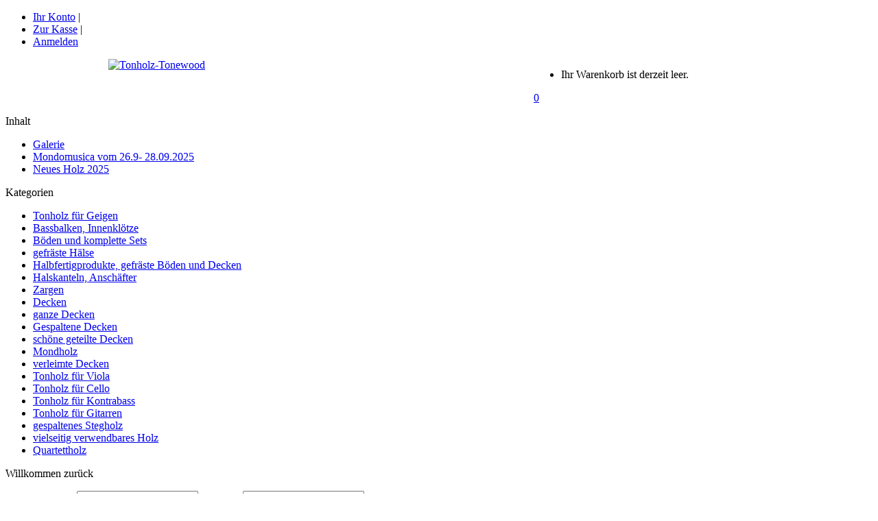

--- FILE ---
content_type: text/html; charset=utf-8
request_url: http://tonholz-tonewood.de/de/tonholz-geigen/decken/mondholz
body_size: 4199
content:
<!DOCTYPE html PUBLIC "-//W3C//DTD XHTML 1.0 Transitional//EN" "http://www.w3.org/TR/xhtml1/DTD/xhtml1-transitional.dtd">
<html xmlns="http://www.w3.org/1999/xhtml" xml:lang="de" lang="de">
<head>
<base href="http://tonholz-tonewood.de/" />
<title>Mondholz</title>
<meta name="robots" content="index,follow" />
<meta name="language" content="de" />
<meta name="company" content="Tonholz-Tonewood" />
<meta name="author" content="Andreas Sandner" />
<meta name="description" content="Tonholz-Tonewood verkauft 100% garantiert natürlich luftgetrocknetes Tonholz in bester Qualität." />
<meta name="keywords" content="Decken,Tonholz,Versandkosten,Mondholz,Fichte,Auswählen,Böden,Commerce,Datenschutz,Geigen,Impressum,Informationen,Kontakt,Liefer,Passwort,Privatsphäre,Sortieren,Sprachen,Unsere,Widerrufsrecht,absteigendHinzugefügt" />
<meta name="generator" content="xt:Commerce 4 - 4.1.00" />
<script type="text/javascript" src="http://ajax.googleapis.com/ajax/libs/jquery/1.8.2/jquery.min.js"></script>
<link rel="stylesheet" type="text/css" href="http://tonholz-tonewood.de/templates/xt_grid/css/stylesheet.css" />
<link rel="stylesheet" type="text/css" href="http://tonholz-tonewood.de/plugins/tfm_lightbox2_free/css/lightbox.css" />
<link rel="stylesheet" type="text/css" href="http://tonholz-tonewood.de/xtFramework/library/jquery/pikaday.css" />
<script type="text/javascript" src="http://tonholz-tonewood.de/plugins/tfm_lightbox2_free/js/lightbox.js"></script>
<script type="text/javascript" src="http://tonholz-tonewood.de/templates/xt_grid/javascript/script.js"></script>
<script type="text/javascript" src="http://tonholz-tonewood.de/xtFramework/library/jquery/pikaday.jquery.min.js"></script>
<script type="text/javascript" src="http://tonholz-tonewood.de/xtFramework/library/jquery/moments.js"></script>
<meta http-equiv="Content-Type" content="text/html; charset=utf-8" />
<link rel="shortcut icon" href="http://tonholz-tonewood.de/media/logo/.ico" type="image/x-icon" />
<link rel="icon" href="http://tonholz-tonewood.de/media/logo/.png" type="image/png" />
</head>
<body class="mac chrome webkit ch131"><div id="background-topmenu"></div><!-- .background-topmenu -->
<div id="background-top"></div><!-- .background-top -->
<div id="page">
	<div id="header" class="row">
		<div class="column xt-grid-16">
			<div id="topmenu">
				<ul>
																									<li><a href="https://tonholz-tonewood.de/de/customer">Ihr Konto</a> |</li>
										<li><a href="https://tonholz-tonewood.de/de/checkout/shipping">Zur Kasse</a> |</li>
															<li><a href="https://tonholz-tonewood.de/de/customer/login">Anmelden</a></li>
														</ul>
			</div><!-- #topmenu -->
		</div><!-- .column .xt-grid-16 -->
		<div class="column xt-grid-6" style="margin-left:150px;">
			<div id="branding">
				<p id="logo"><a href="http://tonholz-tonewood.de/"><img src="/templates/xt_grid/img/logo.png" alt="Tonholz-Tonewood" /></a></p><!-- #logo -->
				<p id="slogan"></p><!-- #slogan -->
			</div><!-- #branding -->
		</div><!-- .column .xt-grid-6 -->
		<div class="column xt-grid-1">
			<p>&nbsp;</p>
		</div><!-- .column .xt-grid-1 -->
		<div class="column xt-grid-6" style="margin-left:-530px; margin-top:-35px;">
			<div id="box-search">
	<form name="search_box222" action="http://tonholz-tonewood.de/de/search?cat=84" method="get" >
	<input type="hidden" name="page" value="search" id="page406"  />
	<input type="hidden" name="page_action" value="query" id="page_action17"  />
	<input type="hidden" name="desc" value="on" id="desc11"  />
	<input type="hidden" name="sdesc" value="on" id="sdesc446"  />
	<div id="box-search-box">
		<input type="text" name="keywords" value="Suchbegriff eingeben" onfocus="if(this.value == 'Suchbegriff eingeben') this.value='';" onblur="if (this.value=='') this.value='Suchbegriff eingeben';" id="keywords364"  />
		<input type="submit"  title="Suchen" value="Suchen" />
	</div><!-- #box-search-box -->
	</form>
	<p id="box-search-advanced-search"><a href="http://tonholz-tonewood.de/de/search">erweiterte Suche</a></p><!-- #box-search-advanced-search -->
</div><!-- #box-search -->
		</div><!-- .column .xt-grid-6 -->
		<div class="column xt-grid-3" style="margin-left:770px; margin-top:-90px;">
			<div id="box-cart">
	<div id="box-cart-info">
		<ul>
						<li>Ihr Warenkorb ist derzeit leer.</li>
					</ul>
	</div><!-- #box-cart-info -->
	<div id="box-cart-box">
		<p><a href="http://tonholz-tonewood.de/de/cart">0</a></p>
	</div><!-- #box-cart-box -->
</div><!-- #box-cart -->

		</div><!-- .column .xt-grid-3 -->
	</div><!-- .row .header -->
	<div class="row">
		<div class="column xt-grid-16">
			<div id="box-topcategories">
	</div><!-- #box-topcategories -->
		</div><!-- .column xt-grid-16  -->
	</div><!-- .row  -->
	<div id="content-wrap" class="row">
				<div id="sidebar" class="column xt-grid-3">
        	<div id="individual_menu">
        	<p class="headline">Inhalt</p>

<ul>
        <li class="level1"><a href="http://tonholz-tonewood.de/de/galerie" >Galerie</a></li>
        <li class="level1"><a href="http://tonholz-tonewood.de/de/mondomusica-20141" >Mondomusica vom 26.9- 28.09.2025</a></li>
        <li class="level1"><a href="http://tonholz-tonewood.de/de/neues-holz-20131" >Neues Holz 2025</a></li>
    </ul>

            </div>
			<div id="box-categories" class="sidebar-box">
	<p class="headline">Kategorien</p>
	<ul>
				<li id="box-categories-categorie-1" class="level1 active"><a href="http://tonholz-tonewood.de/de/tonholz-geigen">Tonholz für Geigen</a></li>
				<li id="box-categories-categorie-114" class="level2"><a href="http://tonholz-tonewood.de/de/tonholz-geigen/bassbalken-innenkloetze">Bassbalken, Innenklötze</a></li>
				<li id="box-categories-categorie-6" class="level2"><a href="http://tonholz-tonewood.de/de/tonholz-geigen/boeden-komplette-sets">Böden und komplette Sets</a></li>
				<li id="box-categories-categorie-80" class="level2"><a href="http://tonholz-tonewood.de/de/tonholz-geigen/haelse">gefräste Hälse</a></li>
				<li id="box-categories-categorie-50" class="level2"><a href="http://tonholz-tonewood.de/de/tonholz-geigen/halbfertigprodukte-haelse-halsk">Halbfertigprodukte, gefräste Böden und Decken</a></li>
				<li id="box-categories-categorie-81" class="level2"><a href="http://tonholz-tonewood.de/de/tonholz-geigen/halskanteln">Halskanteln, Anschäfter</a></li>
				<li id="box-categories-categorie-67" class="level2"><a href="http://tonholz-tonewood.de/de/tonholz-geigen/zargen">Zargen</a></li>
				<li id="box-categories-categorie-7" class="level2 active"><a href="http://tonholz-tonewood.de/de/tonholz-geigen/decken">Decken</a></li>
				<li id="box-categories-categorie-31" class="level3"><a href="http://tonholz-tonewood.de/de/tonholz-geigen/decken/ganze-decken">ganze Decken</a></li>
				<li id="box-categories-categorie-30" class="level3"><a href="http://tonholz-tonewood.de/de/tonholz-geigen/decken/gespaltene-decken">Gespaltene Decken</a></li>
				<li id="box-categories-categorie-29" class="level3"><a href="http://tonholz-tonewood.de/de/tonholz-geigen/decken/schoene-geteilte-decken">schöne geteilte Decken</a></li>
				<li id="box-categories-categorie-84" class="level3 active"><a href="http://tonholz-tonewood.de/de/tonholz-geigen/decken/mondholz">Mondholz</a></li>
				<li id="box-categories-categorie-107" class="level3"><a href="http://tonholz-tonewood.de/de/tonholz-geigen/decken/verleimte-decken">verleimte Decken</a></li>
				<li id="box-categories-categorie-2" class="level1"><a href="http://tonholz-tonewood.de/de/tonholz-viola">Tonholz für Viola</a></li>
				<li id="box-categories-categorie-3" class="level1"><a href="http://tonholz-tonewood.de/de/tonholz-cello">Tonholz für Cello</a></li>
				<li id="box-categories-categorie-4" class="level1"><a href="http://tonholz-tonewood.de/de/tonholz-kontrabass">Tonholz für Kontrabass</a></li>
				<li id="box-categories-categorie-5" class="level1"><a href="http://tonholz-tonewood.de/de/tonholz-gitarren">Tonholz für Gitarren</a></li>
				<li id="box-categories-categorie-62" class="level1"><a href="http://tonholz-tonewood.de/de/gespaltenes-stegholz">gespaltenes Stegholz</a></li>
				<li id="box-categories-categorie-68" class="level1"><a href="http://tonholz-tonewood.de/de/vielseitig-verwendbares-holz">vielseitig verwendbares Holz</a></li>
				<li id="box-categories-categorie-89" class="level1"><a href="http://tonholz-tonewood.de/de/quartett">Quartettholz</a></li>
			</ul>
</div><!-- #box-categories -->
			<div id="box-loginbox" class="sidebar-box">
	<p class="headline">Willkommen zurück</p>
	<form name="create_account148" action="https://tonholz-tonewood.de/de/customer/login?cat=84" method="post" >
	<input type="hidden" name="action" value="login" id="action129"  />
	<input type="hidden" name="link_target" value="index" id="link_target454"  />
	
	<label>E-Mail-Adresse</label>
	<input type="text" name="email" maxlength="50" id="email416"  />

	<label>Passwort</label>
	<input type="password" name="password" maxlength="30" id="password32"  />

	<p class="right"><a href="https://tonholz-tonewood.de/de/customer/password_reset">Passwort vergessen?</a></p>
	<p class="right"><input type="submit"  title="Anmelden" value="Anmelden" /></p>
	</form>
</div><!-- #box-loginbox .sidebar-box -->
            
<div class="sidebar-box">
    <p class="headline">Informationen</p>
    <ul>
                <li class="level1"><a href="http://tonholz-tonewood.de/de/liefer-und-versandkosten"  rel="nofollow">Liefer- und Versandkosten</a></li>
                <li class="level1"><a href="http://tonholz-tonewood.de/de/privatsphaere-und-datenschutz"  rel="nofollow">Privatsphäre und Datenschutz</a></li>
                <li class="level1"><a href="http://tonholz-tonewood.de/de/unsere-agb"  rel="nofollow">Unsere AGB</a></li>
                <li class="level1"><a href="http://tonholz-tonewood.de/de/impressum" >Impressum</a></li>
                <li class="level1"><a href="https://tonholz-tonewood.de/de/kontakt"  rel="nofollow">Kontakt</a></li>
                <li class="level1"><a href="http://tonholz-tonewood.de/de/widerrufsrecht"  rel="nofollow">Widerrufsrecht</a></li>
                <li class="level1"><a href="http://tonholz-tonewood.de/de/ueber-uns" >Über uns</a></li>
            </ul>
</div><!-- .sidebar-box -->

						
            
			
			
            <div id="box-language">
	<p class="headline">Sprachen</p>
	<ul id="languages">
		                        <li><a href="https://tonholz-tonewood.de/de/tonholz-geigen/decken/mondholz"><img src="/media/flags/de.gif" alt="Deutsch" /></a></li>
                		                        <li><a href="https://tonholz-tonewood.de/en/tonewood-violins/tops/moon-wood"><img src="/media/flags/en.gif" alt="English" /></a></li>
                			</ul>
</div><!-- #box-language -->
		</div><!-- #sidebar .column .xt-grid-3 -->
						<div class="column xt-grid-13">
								<div id="breadcrumb">
				<ul>
    <li>Sie sind hier:</li>
            <li><div itemscope itemtype="http://data-vocabulary.org/Breadcrumb"><a href="http://tonholz-tonewood.de/" itemprop="url"><span itemprop="title">Startseite</span></a></div> &gt;</li>
                <li><div itemscope itemtype="http://data-vocabulary.org/Breadcrumb"><a href="http://tonholz-tonewood.de/de/tonholz-geigen" itemprop="url"><span itemprop="title">Tonholz für Geigen</span></a></div> &gt;</li>
                <li><div itemscope itemtype="http://data-vocabulary.org/Breadcrumb"><a href="http://tonholz-tonewood.de/de/tonholz-geigen/decken" itemprop="url"><span itemprop="title">Decken</span></a></div> &gt;</li>
                <li>Mondholz</li>
        </ul>  
			</div><!-- #breadcrumb -->
						<div id="content">
				<div class="product-listing">
	<div id="categorie-listing">
		<h1>Mondholz</h1>
		
	</div><!-- #categorie-listing -->
		
		
	
	            <div class="products-sort-pages">
                            <div class="products-sort">
                    <label for="sort_dropdown_top">Sortieren nach:</label>
                    <form name="sort_dropdown343" action="http://tonholz-tonewood.de/de/categorie" method="get" >
                     <input type="hidden" name="page" value="categorie" id="page132"  />                     <input type="hidden" name="cat" value="84" id="cat242"  />                                        <select id="sort_dropdown_top" name="sorting" onchange="this.form.submit();" ><option value="" selected="selected" >- Auswählen -</option><option value="price" >Preis aufsteigend</option><option value="price-desc" >Preis absteigend</option><option value="name" >Name aufsteigend</option><option value="name-desc" >Name absteigend</option><option value="date" >Hinzugefügt aufsteigend</option><option value="date-desc" >Hinzugefügt absteigend</option></select>
                    </form>
                </div><!-- .products-sort -->
                        <div class="navigation-pages">
                
            </div><!-- .navigation-pages -->
        </div><!-- .products-sort-pages -->
    	
	<div class="row">
				<div class="column four">
			<div class="box product box-hover">
						<p class="product-image"><a href="http://tonholz-tonewood.de/de/tonholz-geigen/decken/mondholz/fichte-2996-m"><img src="/media/images/thumb/311130026.jpg" class="productImageBorder" alt="Fichte 2998 M" width="153" height="114" /></a></p>
    					<p class="product-name"><a href="http://tonholz-tonewood.de/de/tonholz-geigen/decken/mondholz/fichte-2996-m">Fichte 2998 M</a></p>			
									<p class="product-price">EUR 59,90 </p>

			<p class="product-name">inkl. MwSt</p>

						<p class="product-name"> <a href="http://tonholz-tonewood.de/de/liefer-und-versandkosten?coID=1" target="_blank" rel="nofollow">zzgl. Versandkosten</a></p>
						          
			

			</div><!-- .box .product -->
		</div><!-- .column .four -->
			<div class="column four">
			<div class="box product box-hover">
						<p class="product-image"><a href="http://tonholz-tonewood.de/de/tonholz-geigen/decken/mondholz/fichte-1906-m"><img src="/media/images/thumb/311130022.jpg" class="productImageBorder" alt="Fichte 2995M" width="114" height="153" /></a></p>
    					<p class="product-name"><a href="http://tonholz-tonewood.de/de/tonholz-geigen/decken/mondholz/fichte-1906-m">Fichte 2995M</a></p>			
									<p class="product-price">EUR 56,90 </p>

			<p class="product-name">inkl. MwSt</p>

						<p class="product-name"> <a href="http://tonholz-tonewood.de/de/liefer-und-versandkosten?coID=1" target="_blank" rel="nofollow">zzgl. Versandkosten</a></p>
						          
			

			</div><!-- .box .product -->
		</div><!-- .column .four -->
			<div class="column four">
			<div class="box product box-hover">
						<p class="product-image"><a href="http://tonholz-tonewood.de/de/tonholz-geigen/decken/mondholz/fichte-1906-m1"><img src="/media/images/thumb/311130024.jpg" class="productImageBorder" alt="Fichte 2996 M" width="153" height="114" /></a></p>
    					<p class="product-name"><a href="http://tonholz-tonewood.de/de/tonholz-geigen/decken/mondholz/fichte-1906-m1">Fichte 2996 M</a></p>			
									<p class="product-price">EUR 57,90 </p>

			<p class="product-name">inkl. MwSt</p>

						<p class="product-name"> <a href="http://tonholz-tonewood.de/de/liefer-und-versandkosten?coID=1" target="_blank" rel="nofollow">zzgl. Versandkosten</a></p>
						          
			

			</div><!-- .box .product -->
		</div><!-- .column .four -->
		</div><!-- .row -->
            <div class="products-sort-pages">
                            <div class="products-sort">
                    <label for="sort_dropdown_bottom">Sortieren nach:</label>
                    <form name="sort_dropdown299" action="http://tonholz-tonewood.de/de/categorie" method="get" >
                     <input type="hidden" name="page" value="categorie" id="page157"  />                     <input type="hidden" name="cat" value="84" id="cat347"  />                                        <select id="sort_dropdown_bottom" name="sorting" onchange="this.form.submit();" ><option value="" selected="selected" >- Auswählen -</option><option value="price" >Preis aufsteigend</option><option value="price-desc" >Preis absteigend</option><option value="name" >Name aufsteigend</option><option value="name-desc" >Name absteigend</option><option value="date" >Hinzugefügt aufsteigend</option><option value="date-desc" >Hinzugefügt absteigend</option></select>
                    </form>
                </div><!-- .products-sort -->
                        <div class="navigation-pages">
                
            </div><!-- .navigation-pages -->
        </div><!-- .products-sort-pages -->
    	<div class="navigation-count">
			<div>Seite 1 von 1 in der Kategorie Mondholz</div>
    </div><!-- .navigation-count -->
		
    </div><!-- .product-listing -->
			</div><!-- #content -->
		</div><!-- .column .xt-grid-13 or xt-grid-16 -->
	</div><!-- #content-wrap .row -->
	<div id="footer" class="row">
		<div class="column xt-grid-3">
			
<p class="headline">Informationen</p>
<ul>
        <li class="level1"><a href="http://tonholz-tonewood.de/de/liefer-und-versandkosten"  rel="nofollow">Liefer- und Versandkosten</a></li>
        <li class="level1"><a href="http://tonholz-tonewood.de/de/privatsphaere-und-datenschutz"  rel="nofollow">Privatsphäre und Datenschutz</a></li>
        <li class="level1"><a href="http://tonholz-tonewood.de/de/unsere-agb"  rel="nofollow">Unsere AGB</a></li>
        <li class="level1"><a href="http://tonholz-tonewood.de/de/impressum" >Impressum</a></li>
        <li class="level1"><a href="https://tonholz-tonewood.de/de/kontakt"  rel="nofollow">Kontakt</a></li>
        <li class="level1"><a href="http://tonholz-tonewood.de/de/widerrufsrecht"  rel="nofollow">Widerrufsrecht</a></li>
        <li class="level1"><a href="http://tonholz-tonewood.de/de/ueber-uns" >Über uns</a></li>
    </ul>

		</div><!-- .column .xt-grid-3 -->
		<div class="column xt-grid-3">
            
		</div><!-- .column .xt-grid-3 -->
		<div class="column xt-grid-3">
			
		</div><!-- .column .xt-grid-3 -->
		<div class="column xt-grid-2">
			<div id="box-language">
	<p class="headline">Sprachen</p>
	<ul id="languages">
		                        <li><a href="https://tonholz-tonewood.de/de/tonholz-geigen/decken/mondholz"><img src="/media/flags/de.gif" alt="Deutsch" /></a></li>
                		                        <li><a href="https://tonholz-tonewood.de/en/tonewood-violins/tops/moon-wood"><img src="/media/flags/en.gif" alt="English" /></a></li>
                			</ul>
</div><!-- #box-language -->
			
		</div><!-- .column .xt-grid-2 -->
		<div class="column xt-grid-5">
			<img src="/templates/xt_grid/img/payments/de/xt_prepayment.png" alt="Vorkasse" />
<img src="/templates/xt_grid/img/payments/de/xt_invoice.png" alt="Rechnung" />
<img src="/templates/xt_grid/img/payments/de/xt_cashondelivery.png" alt="Nachnahme" />
<img src="/templates/xt_grid/img/payments/de/xt_cashpayment.png" alt="Barzahlung bei Abholung" />
<img src="/templates/xt_grid/img/payments/de/xt_paypal.png" alt="PayPal" />

		</div><!-- .column .xt-grid-5 -->
	</div><!-- #footer .row -->
        <div id="mobile_link" class="row">
            <div class="column xt-grid-16">
                <a href="http://tonholz-tonewood.de/de/index.php?cat=84&amp;page=categorie&amp;page_action=&amp;mobile=true" rel="nofollow">
    Zur mobilen Version wechseln
</a>

            </div>
        </div>
	<div id="copyright" class="row">	
		<div class="column xt-grid-16">
			<div class="copyright">xt:Commerce 4.1 Start! Edition &copy; 2026 <a href="http://www.xt-commerce.com" target="_blank">xt:Commerce</a></div><!-- #copyright -->
		</div><!-- .column .xt-grid-16 -->
	</div><!-- #copyright .row -->
</div><!-- #page -->
<div id="background-bottom"></div><!-- #background-bottom -->
<script type="text/javascript">
var gaJsHost = (("https:" == document.location.protocol) ? "https://ssl." : "http://www.");
document.write(unescape("%3Cscript src='" + gaJsHost + "google-analytics.com/ga.js' type='text/javascript'%3E%3C/script%3E"));
</script>
<script type="text/javascript">
var pageTracker = _gat._getTracker("UA-68773456-1");
pageTracker._initData();
_gat._anonymizeIp();
pageTracker._trackPageview();
_gat._anonymizeIp();
</script></body>
</html>